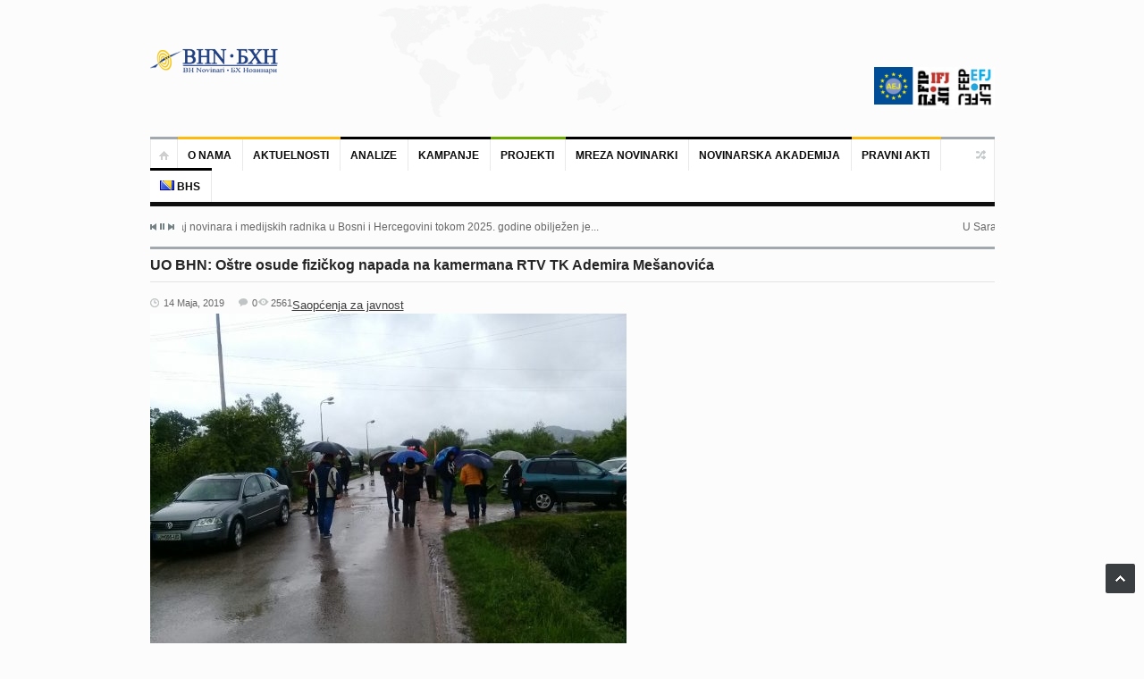

--- FILE ---
content_type: text/html; charset=UTF-8
request_url: https://bhnovinari.ba/bs/2019/05/14/uo-bhn-ostre-osude-fizickog-napada-na-kamermana-rtv-tk-ademira-mesanovica/
body_size: 16119
content:
<!DOCTYPE html>
<html lang="bs-BA">
<head>
	<meta charset="UTF-8" />
	<meta name="viewport" content="width=device-width, initial-scale=1, maximum-scale=1">
	<title>UO BHN: Oštre osude fizičkog napada na kamermana RTV TK Ademira Mešanovića - BH novinari</title>
	<link rel="profile" href="https://gmpg.org/xfn/11" />
	<link rel="pingback" href="https://bhnovinari.ba/xmlrpc.php" />
    	<!--[if lt IE 9]>
	<script src="https://bhnovinari.ba/wp-content/themes/primetime/js/html5.js" type="text/javascript"></script>
	<![endif]-->
	<meta name='robots' content='index, follow, max-image-preview:large, max-snippet:-1, max-video-preview:-1' />
<link rel="alternate" href="https://bhnovinari.ba/bs/2019/05/14/uo-bhn-ostre-osude-fizickog-napada-na-kamermana-rtv-tk-ademira-mesanovica/" hreflang="bs" />
<link rel="alternate" href="https://bhnovinari.ba/en/2020/01/28/steering-committee-of-bhja-strong-condemnation-of-physical-attacks-on-admir-mesanovic-cameraman-of-rtv-tk/" hreflang="en" />

	<!-- This site is optimized with the Yoast SEO plugin v20.10 - https://yoast.com/wordpress/plugins/seo/ -->
	<link rel="canonical" href="https://bhnovinari.ba/bs/2019/05/14/uo-bhn-ostre-osude-fizickog-napada-na-kamermana-rtv-tk-ademira-mesanovica/" />
	<meta property="og:locale" content="bs_BA" />
	<meta property="og:locale:alternate" content="en_US" />
	<meta property="og:type" content="article" />
	<meta property="og:title" content="UO BHN: Oštre osude fizičkog napada na kamermana RTV TK Ademira Mešanovića - BH novinari" />
	<meta property="og:description" content="Tuzla, 14.05.2019.- Upravni odbor Udruženja/udruge BH novinari i Linija za pomoć novinarima najoštrije osuđuju fizički napad na kamermana Radio-televizije Tuzlanskog kantona Ademira Mešanovića na površinskom kopu „Šikulje“ u Lukavcu, koji posluje u sastavu Rudnika Kreka. Radnici zaštitarske firme „Cobra“ jutros su nasrnuli na kamermana Mešanovića, i tom prilikom oštetili kameru i bacili je u blato. [&hellip;]" />
	<meta property="og:url" content="https://bhnovinari.ba/bs/2019/05/14/uo-bhn-ostre-osude-fizickog-napada-na-kamermana-rtv-tk-ademira-mesanovica/" />
	<meta property="og:site_name" content="BH novinari" />
	<meta property="article:published_time" content="2019-05-14T10:35:50+00:00" />
	<meta property="article:modified_time" content="2019-05-14T10:40:41+00:00" />
	<meta property="og:image" content="https://bhnovinari.ba/wp-content/uploads/2019/05/kreka.jpg" />
	<meta property="og:image:width" content="533" />
	<meta property="og:image:height" content="400" />
	<meta property="og:image:type" content="image/jpeg" />
	<meta name="author" content="Milica Andrijasevic" />
	<meta name="twitter:card" content="summary_large_image" />
	<meta name="twitter:label1" content="Written by" />
	<meta name="twitter:data1" content="Milica Andrijasevic" />
	<meta name="twitter:label2" content="Est. reading time" />
	<meta name="twitter:data2" content="2 minute" />
	<script type="application/ld+json" class="yoast-schema-graph">{"@context":"https://schema.org","@graph":[{"@type":"WebPage","@id":"https://bhnovinari.ba/bs/2019/05/14/uo-bhn-ostre-osude-fizickog-napada-na-kamermana-rtv-tk-ademira-mesanovica/","url":"https://bhnovinari.ba/bs/2019/05/14/uo-bhn-ostre-osude-fizickog-napada-na-kamermana-rtv-tk-ademira-mesanovica/","name":"UO BHN: Oštre osude fizičkog napada na kamermana RTV TK Ademira Mešanovića - BH novinari","isPartOf":{"@id":"https://bhnovinari.ba/bs/#website"},"primaryImageOfPage":{"@id":"https://bhnovinari.ba/bs/2019/05/14/uo-bhn-ostre-osude-fizickog-napada-na-kamermana-rtv-tk-ademira-mesanovica/#primaryimage"},"image":{"@id":"https://bhnovinari.ba/bs/2019/05/14/uo-bhn-ostre-osude-fizickog-napada-na-kamermana-rtv-tk-ademira-mesanovica/#primaryimage"},"thumbnailUrl":"https://bhnovinari.ba/wp-content/uploads/2019/05/kreka.jpg","datePublished":"2019-05-14T10:35:50+00:00","dateModified":"2019-05-14T10:40:41+00:00","author":{"@id":"https://bhnovinari.ba/bs/#/schema/person/9e3e6fd5577b0b01d092351763f16a9d"},"breadcrumb":{"@id":"https://bhnovinari.ba/bs/2019/05/14/uo-bhn-ostre-osude-fizickog-napada-na-kamermana-rtv-tk-ademira-mesanovica/#breadcrumb"},"inLanguage":"bs-BA","potentialAction":[{"@type":"ReadAction","target":["https://bhnovinari.ba/bs/2019/05/14/uo-bhn-ostre-osude-fizickog-napada-na-kamermana-rtv-tk-ademira-mesanovica/"]}]},{"@type":"ImageObject","inLanguage":"bs-BA","@id":"https://bhnovinari.ba/bs/2019/05/14/uo-bhn-ostre-osude-fizickog-napada-na-kamermana-rtv-tk-ademira-mesanovica/#primaryimage","url":"https://bhnovinari.ba/wp-content/uploads/2019/05/kreka.jpg","contentUrl":"https://bhnovinari.ba/wp-content/uploads/2019/05/kreka.jpg","width":533,"height":400},{"@type":"BreadcrumbList","@id":"https://bhnovinari.ba/bs/2019/05/14/uo-bhn-ostre-osude-fizickog-napada-na-kamermana-rtv-tk-ademira-mesanovica/#breadcrumb","itemListElement":[{"@type":"ListItem","position":1,"name":"Home","item":"https://bhnovinari.ba/bs/"},{"@type":"ListItem","position":2,"name":"UO BHN: Oštre osude fizičkog napada na kamermana RTV TK Ademira Mešanovića"}]},{"@type":"WebSite","@id":"https://bhnovinari.ba/bs/#website","url":"https://bhnovinari.ba/bs/","name":"BH novinari","description":"","potentialAction":[{"@type":"SearchAction","target":{"@type":"EntryPoint","urlTemplate":"https://bhnovinari.ba/bs/?s={search_term_string}"},"query-input":"required name=search_term_string"}],"inLanguage":"bs-BA"},{"@type":"Person","@id":"https://bhnovinari.ba/bs/#/schema/person/9e3e6fd5577b0b01d092351763f16a9d","name":"Milica Andrijasevic","image":{"@type":"ImageObject","inLanguage":"bs-BA","@id":"https://bhnovinari.ba/bs/#/schema/person/image/","url":"https://secure.gravatar.com/avatar/69aebd8e78e1c141ca4b58b58833af0e?s=96&d=mm&r=g","contentUrl":"https://secure.gravatar.com/avatar/69aebd8e78e1c141ca4b58b58833af0e?s=96&d=mm&r=g","caption":"Milica Andrijasevic"},"sameAs":["https://bhnovinari.ba"],"url":"https://bhnovinari.ba/bs/author/milica/"}]}</script>
	<!-- / Yoast SEO plugin. -->


<link rel='dns-prefetch' href='//platform.twitter.com' />
<link rel="alternate" type="application/rss+xml" title="BH novinari &raquo; novosti" href="https://bhnovinari.ba/bs/feed/" />
		<!-- This site uses the Google Analytics by ExactMetrics plugin v7.17 - Using Analytics tracking - https://www.exactmetrics.com/ -->
		<!-- Note: ExactMetrics is not currently configured on this site. The site owner needs to authenticate with Google Analytics in the ExactMetrics settings panel. -->
					<!-- No tracking code set -->
				<!-- / Google Analytics by ExactMetrics -->
		<script type="text/javascript">
window._wpemojiSettings = {"baseUrl":"https:\/\/s.w.org\/images\/core\/emoji\/14.0.0\/72x72\/","ext":".png","svgUrl":"https:\/\/s.w.org\/images\/core\/emoji\/14.0.0\/svg\/","svgExt":".svg","source":{"concatemoji":"https:\/\/bhnovinari.ba\/wp-includes\/js\/wp-emoji-release.min.js?ver=6.2.8"}};
/*! This file is auto-generated */
!function(e,a,t){var n,r,o,i=a.createElement("canvas"),p=i.getContext&&i.getContext("2d");function s(e,t){p.clearRect(0,0,i.width,i.height),p.fillText(e,0,0);e=i.toDataURL();return p.clearRect(0,0,i.width,i.height),p.fillText(t,0,0),e===i.toDataURL()}function c(e){var t=a.createElement("script");t.src=e,t.defer=t.type="text/javascript",a.getElementsByTagName("head")[0].appendChild(t)}for(o=Array("flag","emoji"),t.supports={everything:!0,everythingExceptFlag:!0},r=0;r<o.length;r++)t.supports[o[r]]=function(e){if(p&&p.fillText)switch(p.textBaseline="top",p.font="600 32px Arial",e){case"flag":return s("\ud83c\udff3\ufe0f\u200d\u26a7\ufe0f","\ud83c\udff3\ufe0f\u200b\u26a7\ufe0f")?!1:!s("\ud83c\uddfa\ud83c\uddf3","\ud83c\uddfa\u200b\ud83c\uddf3")&&!s("\ud83c\udff4\udb40\udc67\udb40\udc62\udb40\udc65\udb40\udc6e\udb40\udc67\udb40\udc7f","\ud83c\udff4\u200b\udb40\udc67\u200b\udb40\udc62\u200b\udb40\udc65\u200b\udb40\udc6e\u200b\udb40\udc67\u200b\udb40\udc7f");case"emoji":return!s("\ud83e\udef1\ud83c\udffb\u200d\ud83e\udef2\ud83c\udfff","\ud83e\udef1\ud83c\udffb\u200b\ud83e\udef2\ud83c\udfff")}return!1}(o[r]),t.supports.everything=t.supports.everything&&t.supports[o[r]],"flag"!==o[r]&&(t.supports.everythingExceptFlag=t.supports.everythingExceptFlag&&t.supports[o[r]]);t.supports.everythingExceptFlag=t.supports.everythingExceptFlag&&!t.supports.flag,t.DOMReady=!1,t.readyCallback=function(){t.DOMReady=!0},t.supports.everything||(n=function(){t.readyCallback()},a.addEventListener?(a.addEventListener("DOMContentLoaded",n,!1),e.addEventListener("load",n,!1)):(e.attachEvent("onload",n),a.attachEvent("onreadystatechange",function(){"complete"===a.readyState&&t.readyCallback()})),(e=t.source||{}).concatemoji?c(e.concatemoji):e.wpemoji&&e.twemoji&&(c(e.twemoji),c(e.wpemoji)))}(window,document,window._wpemojiSettings);
</script>
<style type="text/css">
img.wp-smiley,
img.emoji {
	display: inline !important;
	border: none !important;
	box-shadow: none !important;
	height: 1em !important;
	width: 1em !important;
	margin: 0 0.07em !important;
	vertical-align: -0.1em !important;
	background: none !important;
	padding: 0 !important;
}
</style>
	<link rel='stylesheet' id='widgets_styles-css' href='https://bhnovinari.ba/wp-content/themes/primetime/widgets/widgets.css?ver=6.2.8' type='text/css' media='all' />
<link rel='stylesheet' id='wp-block-library-css' href='https://bhnovinari.ba/wp-includes/css/dist/block-library/style.min.css?ver=6.2.8' type='text/css' media='all' />
<link rel='stylesheet' id='classic-theme-styles-css' href='https://bhnovinari.ba/wp-includes/css/classic-themes.min.css?ver=6.2.8' type='text/css' media='all' />
<style id='global-styles-inline-css' type='text/css'>
body{--wp--preset--color--black: #000000;--wp--preset--color--cyan-bluish-gray: #abb8c3;--wp--preset--color--white: #ffffff;--wp--preset--color--pale-pink: #f78da7;--wp--preset--color--vivid-red: #cf2e2e;--wp--preset--color--luminous-vivid-orange: #ff6900;--wp--preset--color--luminous-vivid-amber: #fcb900;--wp--preset--color--light-green-cyan: #7bdcb5;--wp--preset--color--vivid-green-cyan: #00d084;--wp--preset--color--pale-cyan-blue: #8ed1fc;--wp--preset--color--vivid-cyan-blue: #0693e3;--wp--preset--color--vivid-purple: #9b51e0;--wp--preset--gradient--vivid-cyan-blue-to-vivid-purple: linear-gradient(135deg,rgba(6,147,227,1) 0%,rgb(155,81,224) 100%);--wp--preset--gradient--light-green-cyan-to-vivid-green-cyan: linear-gradient(135deg,rgb(122,220,180) 0%,rgb(0,208,130) 100%);--wp--preset--gradient--luminous-vivid-amber-to-luminous-vivid-orange: linear-gradient(135deg,rgba(252,185,0,1) 0%,rgba(255,105,0,1) 100%);--wp--preset--gradient--luminous-vivid-orange-to-vivid-red: linear-gradient(135deg,rgba(255,105,0,1) 0%,rgb(207,46,46) 100%);--wp--preset--gradient--very-light-gray-to-cyan-bluish-gray: linear-gradient(135deg,rgb(238,238,238) 0%,rgb(169,184,195) 100%);--wp--preset--gradient--cool-to-warm-spectrum: linear-gradient(135deg,rgb(74,234,220) 0%,rgb(151,120,209) 20%,rgb(207,42,186) 40%,rgb(238,44,130) 60%,rgb(251,105,98) 80%,rgb(254,248,76) 100%);--wp--preset--gradient--blush-light-purple: linear-gradient(135deg,rgb(255,206,236) 0%,rgb(152,150,240) 100%);--wp--preset--gradient--blush-bordeaux: linear-gradient(135deg,rgb(254,205,165) 0%,rgb(254,45,45) 50%,rgb(107,0,62) 100%);--wp--preset--gradient--luminous-dusk: linear-gradient(135deg,rgb(255,203,112) 0%,rgb(199,81,192) 50%,rgb(65,88,208) 100%);--wp--preset--gradient--pale-ocean: linear-gradient(135deg,rgb(255,245,203) 0%,rgb(182,227,212) 50%,rgb(51,167,181) 100%);--wp--preset--gradient--electric-grass: linear-gradient(135deg,rgb(202,248,128) 0%,rgb(113,206,126) 100%);--wp--preset--gradient--midnight: linear-gradient(135deg,rgb(2,3,129) 0%,rgb(40,116,252) 100%);--wp--preset--duotone--dark-grayscale: url('#wp-duotone-dark-grayscale');--wp--preset--duotone--grayscale: url('#wp-duotone-grayscale');--wp--preset--duotone--purple-yellow: url('#wp-duotone-purple-yellow');--wp--preset--duotone--blue-red: url('#wp-duotone-blue-red');--wp--preset--duotone--midnight: url('#wp-duotone-midnight');--wp--preset--duotone--magenta-yellow: url('#wp-duotone-magenta-yellow');--wp--preset--duotone--purple-green: url('#wp-duotone-purple-green');--wp--preset--duotone--blue-orange: url('#wp-duotone-blue-orange');--wp--preset--font-size--small: 13px;--wp--preset--font-size--medium: 20px;--wp--preset--font-size--large: 36px;--wp--preset--font-size--x-large: 42px;--wp--preset--spacing--20: 0.44rem;--wp--preset--spacing--30: 0.67rem;--wp--preset--spacing--40: 1rem;--wp--preset--spacing--50: 1.5rem;--wp--preset--spacing--60: 2.25rem;--wp--preset--spacing--70: 3.38rem;--wp--preset--spacing--80: 5.06rem;--wp--preset--shadow--natural: 6px 6px 9px rgba(0, 0, 0, 0.2);--wp--preset--shadow--deep: 12px 12px 50px rgba(0, 0, 0, 0.4);--wp--preset--shadow--sharp: 6px 6px 0px rgba(0, 0, 0, 0.2);--wp--preset--shadow--outlined: 6px 6px 0px -3px rgba(255, 255, 255, 1), 6px 6px rgba(0, 0, 0, 1);--wp--preset--shadow--crisp: 6px 6px 0px rgba(0, 0, 0, 1);}:where(.is-layout-flex){gap: 0.5em;}body .is-layout-flow > .alignleft{float: left;margin-inline-start: 0;margin-inline-end: 2em;}body .is-layout-flow > .alignright{float: right;margin-inline-start: 2em;margin-inline-end: 0;}body .is-layout-flow > .aligncenter{margin-left: auto !important;margin-right: auto !important;}body .is-layout-constrained > .alignleft{float: left;margin-inline-start: 0;margin-inline-end: 2em;}body .is-layout-constrained > .alignright{float: right;margin-inline-start: 2em;margin-inline-end: 0;}body .is-layout-constrained > .aligncenter{margin-left: auto !important;margin-right: auto !important;}body .is-layout-constrained > :where(:not(.alignleft):not(.alignright):not(.alignfull)){max-width: var(--wp--style--global--content-size);margin-left: auto !important;margin-right: auto !important;}body .is-layout-constrained > .alignwide{max-width: var(--wp--style--global--wide-size);}body .is-layout-flex{display: flex;}body .is-layout-flex{flex-wrap: wrap;align-items: center;}body .is-layout-flex > *{margin: 0;}:where(.wp-block-columns.is-layout-flex){gap: 2em;}.has-black-color{color: var(--wp--preset--color--black) !important;}.has-cyan-bluish-gray-color{color: var(--wp--preset--color--cyan-bluish-gray) !important;}.has-white-color{color: var(--wp--preset--color--white) !important;}.has-pale-pink-color{color: var(--wp--preset--color--pale-pink) !important;}.has-vivid-red-color{color: var(--wp--preset--color--vivid-red) !important;}.has-luminous-vivid-orange-color{color: var(--wp--preset--color--luminous-vivid-orange) !important;}.has-luminous-vivid-amber-color{color: var(--wp--preset--color--luminous-vivid-amber) !important;}.has-light-green-cyan-color{color: var(--wp--preset--color--light-green-cyan) !important;}.has-vivid-green-cyan-color{color: var(--wp--preset--color--vivid-green-cyan) !important;}.has-pale-cyan-blue-color{color: var(--wp--preset--color--pale-cyan-blue) !important;}.has-vivid-cyan-blue-color{color: var(--wp--preset--color--vivid-cyan-blue) !important;}.has-vivid-purple-color{color: var(--wp--preset--color--vivid-purple) !important;}.has-black-background-color{background-color: var(--wp--preset--color--black) !important;}.has-cyan-bluish-gray-background-color{background-color: var(--wp--preset--color--cyan-bluish-gray) !important;}.has-white-background-color{background-color: var(--wp--preset--color--white) !important;}.has-pale-pink-background-color{background-color: var(--wp--preset--color--pale-pink) !important;}.has-vivid-red-background-color{background-color: var(--wp--preset--color--vivid-red) !important;}.has-luminous-vivid-orange-background-color{background-color: var(--wp--preset--color--luminous-vivid-orange) !important;}.has-luminous-vivid-amber-background-color{background-color: var(--wp--preset--color--luminous-vivid-amber) !important;}.has-light-green-cyan-background-color{background-color: var(--wp--preset--color--light-green-cyan) !important;}.has-vivid-green-cyan-background-color{background-color: var(--wp--preset--color--vivid-green-cyan) !important;}.has-pale-cyan-blue-background-color{background-color: var(--wp--preset--color--pale-cyan-blue) !important;}.has-vivid-cyan-blue-background-color{background-color: var(--wp--preset--color--vivid-cyan-blue) !important;}.has-vivid-purple-background-color{background-color: var(--wp--preset--color--vivid-purple) !important;}.has-black-border-color{border-color: var(--wp--preset--color--black) !important;}.has-cyan-bluish-gray-border-color{border-color: var(--wp--preset--color--cyan-bluish-gray) !important;}.has-white-border-color{border-color: var(--wp--preset--color--white) !important;}.has-pale-pink-border-color{border-color: var(--wp--preset--color--pale-pink) !important;}.has-vivid-red-border-color{border-color: var(--wp--preset--color--vivid-red) !important;}.has-luminous-vivid-orange-border-color{border-color: var(--wp--preset--color--luminous-vivid-orange) !important;}.has-luminous-vivid-amber-border-color{border-color: var(--wp--preset--color--luminous-vivid-amber) !important;}.has-light-green-cyan-border-color{border-color: var(--wp--preset--color--light-green-cyan) !important;}.has-vivid-green-cyan-border-color{border-color: var(--wp--preset--color--vivid-green-cyan) !important;}.has-pale-cyan-blue-border-color{border-color: var(--wp--preset--color--pale-cyan-blue) !important;}.has-vivid-cyan-blue-border-color{border-color: var(--wp--preset--color--vivid-cyan-blue) !important;}.has-vivid-purple-border-color{border-color: var(--wp--preset--color--vivid-purple) !important;}.has-vivid-cyan-blue-to-vivid-purple-gradient-background{background: var(--wp--preset--gradient--vivid-cyan-blue-to-vivid-purple) !important;}.has-light-green-cyan-to-vivid-green-cyan-gradient-background{background: var(--wp--preset--gradient--light-green-cyan-to-vivid-green-cyan) !important;}.has-luminous-vivid-amber-to-luminous-vivid-orange-gradient-background{background: var(--wp--preset--gradient--luminous-vivid-amber-to-luminous-vivid-orange) !important;}.has-luminous-vivid-orange-to-vivid-red-gradient-background{background: var(--wp--preset--gradient--luminous-vivid-orange-to-vivid-red) !important;}.has-very-light-gray-to-cyan-bluish-gray-gradient-background{background: var(--wp--preset--gradient--very-light-gray-to-cyan-bluish-gray) !important;}.has-cool-to-warm-spectrum-gradient-background{background: var(--wp--preset--gradient--cool-to-warm-spectrum) !important;}.has-blush-light-purple-gradient-background{background: var(--wp--preset--gradient--blush-light-purple) !important;}.has-blush-bordeaux-gradient-background{background: var(--wp--preset--gradient--blush-bordeaux) !important;}.has-luminous-dusk-gradient-background{background: var(--wp--preset--gradient--luminous-dusk) !important;}.has-pale-ocean-gradient-background{background: var(--wp--preset--gradient--pale-ocean) !important;}.has-electric-grass-gradient-background{background: var(--wp--preset--gradient--electric-grass) !important;}.has-midnight-gradient-background{background: var(--wp--preset--gradient--midnight) !important;}.has-small-font-size{font-size: var(--wp--preset--font-size--small) !important;}.has-medium-font-size{font-size: var(--wp--preset--font-size--medium) !important;}.has-large-font-size{font-size: var(--wp--preset--font-size--large) !important;}.has-x-large-font-size{font-size: var(--wp--preset--font-size--x-large) !important;}
.wp-block-navigation a:where(:not(.wp-element-button)){color: inherit;}
:where(.wp-block-columns.is-layout-flex){gap: 2em;}
.wp-block-pullquote{font-size: 1.5em;line-height: 1.6;}
</style>
<link rel='stylesheet' id='primetime-style-css' href='https://bhnovinari.ba/wp-content/themes/primetime/style.css?ver=6.2.8' type='text/css' media='all' />
<link rel='stylesheet' id='prettyphoto-style-css' href='https://bhnovinari.ba/wp-content/themes/primetime/js/prettyphoto/css/prettyPhoto.css?ver=6.2.8' type='text/css' media='all' />
<link rel='stylesheet' id='media-style-css' href='https://bhnovinari.ba/wp-content/themes/primetime/js/mediaplayer/mediaelementplayer.css?ver=6.2.8' type='text/css' media='all' />
<link rel='stylesheet' id='responsive-css' href='https://bhnovinari.ba/wp-content/themes/primetime/includes/responsive.css?ver=6.2.8' type='text/css' media='all' />
<link rel='stylesheet' id='jreject-style-css' href='https://bhnovinari.ba/wp-content/themes/primetime/js/jreject/css/jquery.reject.css?ver=6.2.8' type='text/css' media='all' />
<script type='text/javascript' src='https://bhnovinari.ba/wp-includes/js/jquery/jquery.min.js?ver=3.6.4' id='jquery-core-js'></script>
<script type='text/javascript' src='https://bhnovinari.ba/wp-includes/js/jquery/jquery-migrate.min.js?ver=3.4.0' id='jquery-migrate-js'></script>
<script type='text/javascript' src='https://bhnovinari.ba/wp-content/themes/primetime/js/modernizr.custom.17475.js?ver=1.1.0' id='modernizer-js'></script>
<script type='text/javascript' src='https://bhnovinari.ba/wp-content/themes/primetime/js/_utils.js?ver=1.0.0' id='vds_utils-js'></script>
<link rel="https://api.w.org/" href="https://bhnovinari.ba/wp-json/" /><link rel="alternate" type="application/json" href="https://bhnovinari.ba/wp-json/wp/v2/posts/5780" /><link rel="EditURI" type="application/rsd+xml" title="RSD" href="https://bhnovinari.ba/xmlrpc.php?rsd" />
<link rel="wlwmanifest" type="application/wlwmanifest+xml" href="https://bhnovinari.ba/wp-includes/wlwmanifest.xml" />
<meta name="generator" content="WordPress 6.2.8" />
<link rel='shortlink' href='https://bhnovinari.ba/?p=5780' />
<link rel="alternate" type="application/json+oembed" href="https://bhnovinari.ba/wp-json/oembed/1.0/embed?url=https%3A%2F%2Fbhnovinari.ba%2Fbs%2F2019%2F05%2F14%2Fuo-bhn-ostre-osude-fizickog-napada-na-kamermana-rtv-tk-ademira-mesanovica%2F" />
<link rel="alternate" type="text/xml+oembed" href="https://bhnovinari.ba/wp-json/oembed/1.0/embed?url=https%3A%2F%2Fbhnovinari.ba%2Fbs%2F2019%2F05%2F14%2Fuo-bhn-ostre-osude-fizickog-napada-na-kamermana-rtv-tk-ademira-mesanovica%2F&#038;format=xml" />

        <script type="text/javascript">
            var jQueryMigrateHelperHasSentDowngrade = false;

			window.onerror = function( msg, url, line, col, error ) {
				// Break out early, do not processing if a downgrade reqeust was already sent.
				if ( jQueryMigrateHelperHasSentDowngrade ) {
					return true;
                }

				var xhr = new XMLHttpRequest();
				var nonce = '8a7720fdc3';
				var jQueryFunctions = [
					'andSelf',
					'browser',
					'live',
					'boxModel',
					'support.boxModel',
					'size',
					'swap',
					'clean',
					'sub',
                ];
				var match_pattern = /\)\.(.+?) is not a function/;
                var erroredFunction = msg.match( match_pattern );

                // If there was no matching functions, do not try to downgrade.
                if ( typeof erroredFunction !== 'object' || typeof erroredFunction[1] === "undefined" || -1 === jQueryFunctions.indexOf( erroredFunction[1] ) ) {
                    return true;
                }

                // Set that we've now attempted a downgrade request.
                jQueryMigrateHelperHasSentDowngrade = true;

				xhr.open( 'POST', 'https://bhnovinari.ba/wp-admin/admin-ajax.php' );
				xhr.setRequestHeader( 'Content-Type', 'application/x-www-form-urlencoded' );
				xhr.onload = function () {
					var response,
                        reload = false;

					if ( 200 === xhr.status ) {
                        try {
                        	response = JSON.parse( xhr.response );

                        	reload = response.data.reload;
                        } catch ( e ) {
                        	reload = false;
                        }
                    }

					// Automatically reload the page if a deprecation caused an automatic downgrade, ensure visitors get the best possible experience.
					if ( reload ) {
						location.reload();
                    }
				};

				xhr.send( encodeURI( 'action=jquery-migrate-downgrade-version&_wpnonce=' + nonce ) );

				// Suppress error alerts in older browsers
				return true;
			}
        </script>

		<meta name="generator" content="Powered by WPBakery Page Builder - drag and drop page builder for WordPress."/>
<meta name="twitter:widgets:link-color" content="#000000" /><meta name="twitter:widgets:border-color" content="#000000" /><meta name="twitter:partner" content="tfwp" /><link rel="icon" href="https://bhnovinari.ba/wp-content/uploads/2017/05/cropped-Shape5_University_logo-e1494798200833-45x45.png" sizes="32x32" />
<link rel="icon" href="https://bhnovinari.ba/wp-content/uploads/2017/05/cropped-Shape5_University_logo-e1494798200833-300x300.png" sizes="192x192" />
<link rel="apple-touch-icon" href="https://bhnovinari.ba/wp-content/uploads/2017/05/cropped-Shape5_University_logo-e1494798200833-300x300.png" />
<meta name="msapplication-TileImage" content="https://bhnovinari.ba/wp-content/uploads/2017/05/cropped-Shape5_University_logo-e1494798200833-300x300.png" />

<meta name="twitter:card" content="summary" /><meta name="twitter:title" content="UO BHN: Oštre osude fizičkog napada na kamermana RTV TK Ademira Mešanovića" /><meta name="twitter:site" content="@BHnovinari" /><meta name="twitter:description" content="Tuzla, 14.05.2019.- Upravni odbor Udruženja/udruge BH novinari i Linija za pomoć novinarima najoštrije osuđuju fizički napad na kamermana Radio-televizije Tuzlanskog kantona Ademira Mešanovića na površinskom kopu „Šikulje“ u Lukavcu, koji posluje u sastavu Rudnika Kreka. Radnici zaštitarske firme „Cobra“ jutros su nasrnuli na kamermana Mešanovića, i tom prilikom oštetili kameru i bacili je u blato.&hellip;" /><meta name="twitter:image" content="https://bhnovinari.ba/wp-content/uploads/2019/05/kreka.jpg" />
		<style type="text/css" id="wp-custom-css">
			#text-2 h3{-moz-box-shadow:0 1px 0 0 #f29c93;-webkit-box-shadow:0 1px 0 0 #f29c93;box-shadow:0 1px 0 0 #f29c93;background:-webkit-gradient(linear,left top,left bottom,color-stop(.05,#fe1a00),color-stop(1,#ce0100));background:-moz-linear-gradient(top,#fe1a00 5%,#ce0100 100%);background:-webkit-linear-gradient(top,#fe1a00 5%,#ce0100 100%);background:-o-linear-gradient(top,#fe1a00 5%,#ce0100 100%);background:-ms-linear-gradient(top,#fe1a00 5%,#ce0100 100%);background:linear-gradient(to bottom,#fe1a00 5%,#ce0100 100%);background-color:rgba(0,0,0,0);background-color:#fe1a00;-moz-border-radius:6px;-webkit-border-radius:6px;border-radius:6px;border:1px solid #d83526;display:inline-block;color:#fff;font-family:Arial;font-size:18px;font-weight:700;padding:6px 8px;text-decoration:none;text-shadow:0 1px 0 #b23e35}
#text-13 h3{-moz-box-shadow:0 1px 0 0 #f29c93;-webkit-box-shadow:0 1px 0 0 #f29c93;box-shadow:0 1px 0 0 #f29c93;background:-webkit-gradient(linear,left top,left bottom,color-stop(.05,#fe1a00),color-stop(1,#ce0100));background:-moz-linear-gradient(top,#fe1a00 5%,#ce0100 100%);background:-webkit-linear-gradient(top,#fe1a00 5%,#ce0100 100%);background:-o-linear-gradient(top,#fe1a00 5%,#ce0100 100%);background:-ms-linear-gradient(top,#fe1a00 5%,#ce0100 100%);background:linear-gradient(to bottom,#fe1a00 5%,#ce0100 100%);background-color:rgba(0,0,0,0);background-color:#fe1a00;-moz-border-radius:6px;-webkit-border-radius:6px;border-radius:6px;border:1px solid #d83526;display:inline-block;color:#fff;font-family:Arial;font-size:18px;font-weight:700;padding:6px 40px;text-decoration:none;text-shadow:0 1px 0 #b23e35}
#text-6 h3{-moz-box-shadow:0 1px 0 0 #f29c93;-webkit-box-shadow:0 1px 0 0 #f29c93;box-shadow:0 1px 0 0 #f29c93;background:-webkit-gradient(linear,left top,left bottom,color-stop(.05,#fe1a00),color-stop(1,#ce0100));background:-moz-linear-gradient(top,#fe1a00 5%,#ce0100 100%);background:-webkit-linear-gradient(top,#fe1a00 5%,#ce0100 100%);background:-o-linear-gradient(top,#fe1a00 5%,#ce0100 100%);background:-ms-linear-gradient(top,#fe1a00 5%,#ce0100 100%);background:linear-gradient(to bottom,#fe1a00 5%,#ce0100 100%);background-color:rgba(0,0,0,0);background-color:#fe1a00;-moz-border-radius:6px;-webkit-border-radius:6px;border-radius:6px;border:1px solid #d83526;display:inline-block;color:#fff;font-family:Arial;font-size:18px;font-weight:700;padding:6px 48px;text-decoration:none;text-shadow:0 1px 0 #b23e35}

#text-7 h3{-moz-box-shadow:0 1px 0 0 #fff6af;-webkit-box-shadow:0 1px 0 0 #fff6af;box-shadow:0 1px 0 0 #fff6af;background:-webkit-gradient(linear,left top,left bottom,color-stop(.05,#ffec64),color-stop(1,#ffab23));background:-moz-linear-gradient(top,#ffec64 5%,#ffab23 100%);background:-webkit-linear-gradient(top,#ffec64 5%,#ffab23 100%);background:-o-linear-gradient(top,#ffec64 5%,#ffab23 100%);background:-ms-linear-gradient(top,#ffec64 5%,#ffab23 100%);background:linear-gradient(to bottom,#ffec64 5%,#ffab23 100%);background-color:rgba(0,0,0,0);background-color:#ffec64;-moz-border-radius:6px;-webkit-border-radius:6px;border-radius:6px;border:1px solid #fa2;display:inline-block;color:#000;font-family:Arial;font-size:18px;font-weight:700;padding:6px 82px;text-decoration:none;text-shadow:0 1px 0 #fe6;}
#text-3 h3{-moz-box-shadow:0 1px 0 0 #fff6af;-webkit-box-shadow:0 1px 0 0 #fff6af;box-shadow:0 1px 0 0 #fff6af;background:-webkit-gradient(linear,left top,left bottom,color-stop(.05,#ffec64),color-stop(1,#ffab23));background:-moz-linear-gradient(top,#ffec64 5%,#ffab23 100%);background:-webkit-linear-gradient(top,#ffec64 5%,#ffab23 100%);background:-o-linear-gradient(top,#ffec64 5%,#ffab23 100%);background:-ms-linear-gradient(top,#ffec64 5%,#ffab23 100%);background:linear-gradient(to bottom,#ffec64 5%,#ffab23 100%);background-color:rgba(0,0,0,0);background-color:#ffec64;-moz-border-radius:6px;-webkit-border-radius:6px;border-radius:6px;border:1px solid #fa2;display:inline-block;color:#000;font-family:Arial;font-size:18px;font-weight:700;padding:6px 58px;text-decoration:none;text-shadow:0 1px 0 #fe6;}
#text-4 h3{-moz-box-shadow:0 1px 0 0 #6dd5fa;-webkit-box-shadow:0 1px 0 0 #6dd5fa;box-shadow:0 1px 0 0 #6dd5fa;background:-webkit-gradient(linear,left top,left bottom,color-stop(.05,#6dd5fa),color-stop(1,#4286f4));background:-moz-linear-gradient(top,#6dd5fa 5%,#4286f4 100%);background:-webkit-linear-gradient(top,#6dd5fa 5%,#4286f4 100%);background:-o-linear-gradient(top,#6dd5fa 5%,#4286f4 100%);background:-ms-linear-gradient(top,#6dd5fa 5%,#4286f4 100%);background:linear-gradient(to bottom,#6dd5fa 5%,#4286f4 100%);background-color:rgba(0,0,0,0);background-color:#6dd5fa;-moz-border-radius:6px;-webkit-border-radius:6px;border-radius:6px;border:1px solid #6dd5fa;display:inline-block;color:#000;font-family:Arial;font-size:18px;font-weight:700;padding:6px 104px;text-decoration:none;text-shadow:0 1px 0 #6dd5fa}
#text-8 h3{-moz-box-shadow:0 1px 0 0 #6dd5fa;-webkit-box-shadow:0 1px 0 0 #6dd5fa;box-shadow:0 1px 0 0 #6dd5fa;background:-webkit-gradient(linear,left top,left bottom,color-stop(.05,#6dd5fa),color-stop(1,#4286f4));background:-moz-linear-gradient(top,#6dd5fa 5%,#4286f4 100%);background:-webkit-linear-gradient(top,#6dd5fa 5%,#4286f4 100%);background:-o-linear-gradient(top,#6dd5fa 5%,#4286f4 100%);background:-ms-linear-gradient(top,#6dd5fa 5%,#4286f4 100%);background:linear-gradient(to bottom,#6dd5fa 5%,#4286f4 100%);background-color:rgba(0,0,0,0);background-color:#6dd5fa;-moz-border-radius:6px;-webkit-border-radius:6px;border-radius:6px;border:1px solid #6dd5fa;display:inline-block;color:#000;font-family:Arial;font-size:18px;font-weight:700;padding:6px 100px;text-decoration:none;text-shadow:0 1px 0 #6dd5fa}
		</style>
		<noscript><style> .wpb_animate_when_almost_visible { opacity: 1; }</style></noscript>
		
	<script type="text/javascript">
		jQuery(document).ready(function() {
			/* Reject old browsers */
			jQuery.reject({
				reject : {
					all: false, // Nothing blocked
					msie5: true, msie6: true, msie7: true // Covers MSIE 5-7
					/*
					 * Possibilities are endless...
					 *
					 * // MSIE Flags (Global, 5-8)
					 * msie, msie5, msie6, msie7, msie8,
					 * // Firefox Flags (Global, 1-3)
					 * firefox, firefox1, firefox2, firefox3,
					 * // Konqueror Flags (Global, 1-3)
					 * konqueror, konqueror1, konqueror2, konqueror3,
					 * // Chrome Flags (Global, 1-4)
					 * chrome, chrome1, chrome2, chrome3, chrome4,
					 * // Safari Flags (Global, 1-4)
					 * safari, safari2, safari3, safari4,
					 * // Opera Flags (Global, 7-10)
					 * opera, opera7, opera8, opera9, opera10,
					 * // Rendering Engines (Gecko, Webkit, Trident, KHTML, Presto)
					 * gecko, webkit, trident, khtml, presto,
					 * // Operating Systems (Win, Mac, Linux, Solaris, iPhone)
					 * win, mac, linux, solaris, iphone,
					 * unknown // Unknown covers everything else
					 */
				},
				imagePath: 'https://bhnovinari.ba/wp-content/themes/primetime/js/jreject/images/',
				header: 'Your browser is out of date', // Header Text
				paragraph1: 'You are currently using an unsupported browser', // Paragraph 1
				paragraph2: 'Please install one of the many optional browsers below to proceed',
				closeMessage: 'Close this window at your own demise!' // Message below close window link
			});
		});
    </script>
</head>

<body class="CyrLatConvert" class="post-template-default single single-post postid-5780 single-format-standard wide pattern-1 navigation-style-2 ltr group-blog wpb-js-composer js-comp-ver-6.7.0 vc_responsive">
	<!--[if lt IE 8]>
	
		<div class="sc_infobox sc_infobox_style_error">
			It looks like you're using an old version of Internet Explorer. For the best WordPress experience, please <a href="http://microsoft.com">update your browser</a> or learn how to <a href="http://browsehappy.com">browse happy</a>!
		</div>
			<![endif]-->
<div id="page" class="hfeed site">
		<header id="header" class="site-header" role="banner">
		<div id="site-header">

			
			
						<section class="section3" >
				<div class="section-wrap clearboth">
					<div class="banner-block">
												<div class="banner">
							<a  style="padding-top:50px;border: 0;float: right;width: 30%" href = "http://europeanjournalists.org/"><img width="50px" src = "https://bhnovinari.ba/wp-content/uploads/2017/06/Untitled-2_01.jpg"/></a>
<a style="padding-top:50px;border: 0;float: right;width: 30%" href = "http://ifj.org/"><img width="50px" src = "https://bhnovinari.ba/wp-content/uploads/2017/06/Untitled-2_02.jpg"/></a>
<a style="padding-top:50px;border: 0;float: right;width: 30%" href = "http://aej.org/"><img width="50px" src = "https://bhnovinari.ba/wp-content/uploads/2017/06/Untitled-2_03.jpg"/></a><span style="clear: both;"></span>						</div>
											</div>
					<div class="name-and-slogan">
													<h1 class="site-title"><a href="https://bhnovinari.ba/bs/" title="BH novinari" rel="home"><img src="https://bhnovinari.ba/wp-content/uploads/2017/06/bhn2.png" alt="logo" /></a></h1>
												<h2 class="site-description"></h2>
					</div>
				</div>
			</section>
			
			<section class="section-nav">
				<nav id="site-navigation" class="navigation-main" role="navigation">
					<ul id="site-main-menu" class="clearboth"><li class="home"><a href="https://bhnovinari.ba"></a></li><li id="menu-item-1815" class="yellow menu-item menu-item-type-post_type menu-item-object-page menu-item-has-children menu-item-1815"><a href="https://bhnovinari.ba/bs/about-us-2/">O Nama</a>
<ul class="sub-menu">
	<li id="menu-item-1788" class="red menu-item menu-item-type-post_type menu-item-object-page menu-item-has-children menu-item-1788"><a href="https://bhnovinari.ba/bs/udruenjeudruga-qbh-novinariq/">Udruženje/udruga “BH Novinari”</a>
	<ul class="sub-menu">
		<li id="menu-item-1796" class="menu-item menu-item-type-post_type menu-item-object-page menu-item-1796"><a href="https://bhnovinari.ba/bs/poslovni-plan/">Poslovni plan</a></li>
		<li id="menu-item-1790" class="menu-item menu-item-type-post_type menu-item-object-page menu-item-1790"><a href="https://bhnovinari.ba/bs/statut/">Statut</a></li>
		<li id="menu-item-1799" class="menu-item menu-item-type-post_type menu-item-object-page menu-item-1799"><a href="https://bhnovinari.ba/bs/program-rada-udruenjaudruge-qbh-novinariq/">Program rada Udruženja/Udruge “BH Novinari”</a></li>
		<li id="menu-item-1800" class="menu-item menu-item-type-post_type menu-item-object-page menu-item-1800"><a href="https://bhnovinari.ba/bs/kodeks-asti-bh-novinara/">Kodeks časti BH novinara</a></li>
		<li id="menu-item-1798" class="menu-item menu-item-type-post_type menu-item-object-page menu-item-1798"><a href="https://bhnovinari.ba/bs/program-rada-novinarskog-vijea-asti/">Program rada Novinarskog Vijeća časti</a></li>
		<li id="menu-item-1797" class="menu-item menu-item-type-post_type menu-item-object-page menu-item-1797"><a href="https://bhnovinari.ba/bs/kontakt/">Kontakt</a></li>
	</ul>
</li>
	<li id="menu-item-4752" class="menu-item menu-item-type-custom menu-item-object-custom menu-item-has-children menu-item-4752"><a href="#">Uprava</a>
	<ul class="sub-menu">
		<li id="menu-item-1827" class="menu-item menu-item-type-post_type menu-item-object-page menu-item-1827"><a href="https://bhnovinari.ba/bs/novinarsko-vijee-asti/">Novinarsko vijeće časti</a></li>
		<li id="menu-item-1828" class="menu-item menu-item-type-post_type menu-item-object-page menu-item-1828"><a href="https://bhnovinari.ba/bs/o-upravnom-odboru-bhn/">O Upravnom odboru BHN</a></li>
		<li id="menu-item-1829" class="menu-item menu-item-type-post_type menu-item-object-page menu-item-1829"><a href="https://bhnovinari.ba/bs/predsjednik-i-potpredsjednica/">Predsjednik i potpredsjednica</a></li>
		<li id="menu-item-1830" class="menu-item menu-item-type-post_type menu-item-object-page menu-item-1830"><a href="https://bhnovinari.ba/bs/upravni-odbor/">Članovi Upravnog odbora BHN</a></li>
		<li id="menu-item-1831" class="menu-item menu-item-type-post_type menu-item-object-page menu-item-1831"><a href="https://bhnovinari.ba/bs/sekretarijat/">Sekretarijat</a></li>
		<li id="menu-item-1833" class="menu-item menu-item-type-post_type menu-item-object-page menu-item-1833"><a href="https://bhnovinari.ba/bs/klubovi-novinara/">Klubovi novinara</a></li>
		<li id="menu-item-1832" class="menu-item menu-item-type-post_type menu-item-object-page menu-item-1832"><a href="https://bhnovinari.ba/bs/skupstina/">Skupstina</a></li>
	</ul>
</li>
</ul>
</li>
<li id="menu-item-1866" class="yellow menu-item menu-item-type-post_type menu-item-object-page menu-item-has-children menu-item-1866"><a href="https://bhnovinari.ba/bs/aktuelnosti/">Aktuelnosti</a>
<ul class="sub-menu">
	<li id="menu-item-1870" class="menu-item menu-item-type-post_type menu-item-object-page menu-item-1870"><a href="https://bhnovinari.ba/bs/saopcenja-za-javnost/">Saopćenja za javnost</a></li>
	<li id="menu-item-10046" class="menu-item menu-item-type-taxonomy menu-item-object-category menu-item-10046"><a href="https://bhnovinari.ba/bs/category/aktuelnosti/dogaaji/">Događaji</a></li>
	<li id="menu-item-10049" class="menu-item menu-item-type-taxonomy menu-item-object-category menu-item-10049"><a href="https://bhnovinari.ba/bs/category/aktivnosti/istraivanja/">Istraživanja</a></li>
	<li id="menu-item-2168" class="menu-item menu-item-type-post_type menu-item-object-page menu-item-2168"><a href="https://bhnovinari.ba/bs/e-novinar-arhiva/">BHN Bilten</a></li>
	<li id="menu-item-10047" class="menu-item menu-item-type-taxonomy menu-item-object-category menu-item-10047"><a href="https://bhnovinari.ba/bs/category/aktuelnosti/iz-medija/">Iz medija</a></li>
	<li id="menu-item-10048" class="menu-item menu-item-type-taxonomy menu-item-object-category menu-item-10048"><a href="https://bhnovinari.ba/bs/category/aktuelnosti/konkursi/">Konkursi</a></li>
</ul>
</li>
<li id="menu-item-7259" class="menu-item menu-item-type-taxonomy menu-item-object-category menu-item-7259"><a href="https://bhnovinari.ba/bs/category/analize-i-clanci/">Analize</a></li>
<li id="menu-item-7757" class="menu-item menu-item-type-taxonomy menu-item-object-category menu-item-7757"><a href="https://bhnovinari.ba/bs/category/kampanje/">Kampanje</a></li>
<li id="menu-item-1854" class="green menu-item menu-item-type-post_type menu-item-object-page menu-item-has-children menu-item-1854"><a href="https://bhnovinari.ba/bs/projekti/">Projekti</a>
<ul class="sub-menu">
	<li id="menu-item-10327" class="menu-item menu-item-type-taxonomy menu-item-object-category menu-item-10327"><a href="https://bhnovinari.ba/bs/category/aktuelni-projekti/">Aktuelni projekti</a></li>
	<li id="menu-item-10325" class="menu-item menu-item-type-taxonomy menu-item-object-category menu-item-10325"><a href="https://bhnovinari.ba/bs/category/zavrseni-projekti/">Završeni projekti</a></li>
</ul>
</li>
<li id="menu-item-7261" class="menu-item menu-item-type-taxonomy menu-item-object-category menu-item-7261"><a href="https://bhnovinari.ba/bs/category/mrezanovinarkiubih/">Mreza novinarki</a></li>
<li id="menu-item-7264" class="menu-item menu-item-type-taxonomy menu-item-object-category menu-item-7264"><a href="https://bhnovinari.ba/bs/category/novinarskaakademija/">Novinarska akademija</a></li>
<li id="menu-item-1888" class="yellow menu-item menu-item-type-post_type menu-item-object-page menu-item-has-children menu-item-1888"><a href="https://bhnovinari.ba/bs/zakoni-i-pravila/">Pravni akti</a>
<ul class="sub-menu">
	<li id="menu-item-1883" class="menu-item menu-item-type-post_type menu-item-object-page menu-item-1883"><a href="https://bhnovinari.ba/bs/prirucnici/">Priručnici</a></li>
	<li id="menu-item-1884" class="menu-item menu-item-type-post_type menu-item-object-page menu-item-1884"><a href="https://bhnovinari.ba/bs/preporuke/">Preporuke</a></li>
	<li id="menu-item-1885" class="menu-item menu-item-type-post_type menu-item-object-page menu-item-1885"><a href="https://bhnovinari.ba/bs/deklaracije/">Deklaracije</a></li>
	<li id="menu-item-1886" class="menu-item menu-item-type-post_type menu-item-object-page menu-item-1886"><a href="https://bhnovinari.ba/bs/eticka-pravila/">Etička pravila</a></li>
	<li id="menu-item-1887" class="menu-item menu-item-type-post_type menu-item-object-page menu-item-1887"><a href="https://bhnovinari.ba/bs/zakoni/">Zakoni</a></li>
</ul>
</li>
<li id="menu-item-7260" class="pll-parent-menu-item menu-item menu-item-type-custom menu-item-object-custom menu-item-has-children menu-item-7260"><a href="#pll_switcher"><img src="[data-uri]" alt="BHS" width="16" height="11" style="width: 16px; height: 11px;" /><span style="margin-left:0.3em;">BHS</span></a>
<ul class="sub-menu">
	<li id="menu-item-7260-en" class="lang-item lang-item-296 lang-item-en lang-item-first menu-item menu-item-type-custom menu-item-object-custom menu-item-7260-en"><a href="https://bhnovinari.ba/en/2020/01/28/steering-committee-of-bhja-strong-condemnation-of-physical-attacks-on-admir-mesanovic-cameraman-of-rtv-tk/" hreflang="en-US" lang="en-US"><img src="[data-uri]" alt="English" width="16" height="11" style="width: 16px; height: 11px;" /><span style="margin-left:0.3em;">English</span></a></li>
</ul>
</li>
</ul>			
				</nav><!-- #site-navigation -->
			</section>

			<section class="news-ticker">
				
		<!-- Recent News slider -->
		<div class="header_news_ticker" id="flexslider-news">
			<ul class="news slides">
				
        	<li class="news_string">
				<div class="text">
					<a href="https://bhnovinari.ba/bs/2026/01/12/bh-novinari-u-2025-zabiljezeno-35-napada-na-novinare-i-medije-u-bih-politicki-pritisci-sve-snaznij/">Položaj novinara i medijskih radnika u Bosni i Hercegovini tokom 2025. godine obilježen je...</a>
				</div>
			</li>
		
        	<li class="news_string">
				<div class="text">
					<a href="https://bhnovinari.ba/bs/2025/12/17/od-strategije-do-stvarnih-promjena-zajednicki-koraci-u-provedbi-strategije-za-stvaranje-poticajnog-okruzenja-za-razvoj-civilnog-drustva/">U Sarajevu je održana konferencija „Od strategije do stvarnih promjena“, u organizaciji...</a>
				</div>
			</li>
		
        	<li class="news_string">
				<div class="text">
					<a href="https://bhnovinari.ba/bs/2025/12/16/okrugli-stol-u-mostaru-otvorio-pitanje-sigurnosti-i-slobode-novinarstva/">Dok se Bosna i Hercegovina formalno približava Europskoj uniji, medijske slobode u praksi...</a>
				</div>
			</li>
		
        	<li class="news_string">
				<div class="text">
					<a href="https://bhnovinari.ba/bs/2025/11/24/istrazivanje-bh-novinara-politicari-i-osobe-na-pozicijama-moci-najcesce-ugrozavaju-sigurnost-novinarki-u-bih/">Sarajevo, 24. novembar 2025. – Udruženje BH Novinari predstavilo je danas rezultate...</a>
				</div>
			</li>
		
        	<li class="news_string">
				<div class="text">
					<a href="https://bhnovinari.ba/bs/2025/11/14/eu-poslanica-kritikovala-hrvatsku-zabrana-ulaska-novinaru-avdicu-krsi-slobodu-medija/">Tineke Strik pozvala hrvatske vlasti da preispitaju odluku o zabrani ulaska...</a>
				</div>
			</li>
		
        	<li class="news_string">
				<div class="text">
					<a href="https://bhnovinari.ba/bs/2025/11/06/mehanizmi-zastite-novinara-u-praksi-u-fokusu-radionice-u-zenici/">Lokalna fondacija Zenica i Udruženje BH novinari, uz podršku Safejournalists, organiziralo je u...</a>
				</div>
			</li>
		
        	<li class="news_string">
				<div class="text">
					<a href="https://bhnovinari.ba/bs/2025/11/02/2-novembar-medjunarodni-dan-borbe-protiv-nekaznjivosti-zlocina-nad-novinarima/">Međunarodna federacija novinara (IFJ) i njene članice širom svijeta obilježavaju 2. novembar kao...</a>
				</div>
			</li>
		
        	<li class="news_string">
				<div class="text">
					<a href="https://bhnovinari.ba/bs/2025/10/22/predstavljena-mapu-puta-za-digitalnu-transformaciju-i-jacanje-medijske-nezavisnosti/">U Sarajevu je, u organizaciji Resursnog centra i Udruženja/udruge BH novinari održano...</a>
				</div>
			</li>
		
        	<li class="news_string">
				<div class="text">
					<a href="https://bhnovinari.ba/bs/2025/10/17/obrazovanje-i-odgovorno-koristenje-ai-su-pretpostavke-zastite-privantosti-na-internetu-2/">Sarajevo, 17.10.2025. – Nivo digitalne sigurnosti u BiH jako je nizak, budući da većina građana...</a>
				</div>
			</li>
		
        	<li class="news_string">
				<div class="text">
					<a href="https://bhnovinari.ba/bs/2025/10/12/sarajevo-odrzan-protest-bosna-i-hercegovina-za-slobodnu-palestinu/">U Sarajevu je danas održan masovni protest pod nazivom „Bosna i Hercegovina za slobodnu...</a>
				</div>
			</li>
		
			</ul>
		</div>
		<!-- end News ticker -->
				</section>
		</div>
	</header><!-- #masthead -->
	
	    
    <div id="main"  class="without_sidebar">
    	<div class="inner">
        	<div class="general_content clearboth">
            	<div class="main_content">
					
											
						
                        <h1 class="page-title">UO BHN: Oštre osude fizičkog napada na kamermana RTV TK Ademira Mešanovića</h1>

					
		<div id="post_content" class="post_content" role="main">
            
                <article id="post_5780" class="format-standard gallery-style-1 post-5780 post type-post status-publish has-post-thumbnail hentry category-headline category-saopenja">
                	                	                    <div class="post-info">
	                        <div class="post_date">14 Maja, 2019</div>
	                        <a href="https://bhnovinari.ba/bs/category/aktuelnosti/saopenja/" class="post_format">Saopćenja za javnost</a>	                        <a href="#comments" class="comments_count">0</a>
	                        <div class="post_views">2561</div>
	                    </div>
																			<div class="pic post_thumb">
							<img class="wp-post-image" width="533" height="400" alt="UO BHN: Oštre osude fizičkog napada na kamermana RTV TK Ademira Mešanovića" src="https://bhnovinari.ba/wp-content/uploads/2019/05/kreka.jpg">						</div>
					
                <div class="post_content clearboth">
                    
<p><strong>Tuzla, 14.05.2019.- Upravni odbor Udruženja/udruge </strong><em><strong>BH novinari</strong></em><strong> i </strong><em><strong>Linija za pomoć novinarima</strong></em><strong> najoštrije osuđuju fizički napad na kamermana Radio-televizije Tuzlanskog kantona Ademira Mešanovića na površinskom kopu „Šikulje“ u Lukavcu, koji posluje u sastavu Rudnika Kreka. Radnici zaštitarske firme „Cobra“ jutros su nasrnuli na kamermana Mešanovića, i tom prilikom oštetili kameru i bacili je u blato. </strong></p>



<p>Prema informacijama kojima raspolažu <em>BH novinari</em>, napad je izvršen po nalogu
uprave Rudnika Kreka, čiji je „krizni štab“ ranije donio odluku o „zaštiti imidža“&nbsp; firme na način da se novinarskim ekipama onemogući
snimanje deložacije porodica, čije se kuće i imanja nalaze u blizini površinskog
kopa „Šikulje“. Osim napada na ekipu RTV Tuzlanskog kantona i sprečavanja
kamermana da radi svoj posao, i drugim novinarskim ekipama je onemogućeno
snimanje. </p>



<p>Nasilničko i primitvno ponašanje radnika zaštitarske firme „Cobra“ i odluka Uprave Rudnika Kreka sa direktorom Osmanom Blekovićem na čelu, da ne dozvole medijima snimanje, nedopustiv su atak na slobodu izražavanja i sigurnost rada medijskih profesionalaca, te predstavljaju posebno brutalan pokušaj sprečavanja medija da izvještavaju o događaju od javnog značaja, kakav jeste deložacija i sudbina porodica koje žive u blizini&nbsp; rudnika. &nbsp;&nbsp;&nbsp; </p>



<p><em>BH novinari</em> i <em>Linija za pomoć novinarima</em> zahtijevaju javno očitovanje Uprave Rudnika Kreka o ovom napadu i hitnu dozvolu svim novinarskim ekipama da prate postupak&nbsp; deložacije i o tome izvjeste bh. javnost. Napad je već prijavljen nadležnoj policijskoj stanici radi provođenja istrage i pravnog sankcioniranja uposlenika firme „Cobra“ koji je &nbsp;fizički napao Ademira Mešanovića i oštetio imovinu RTV Tuzlanskog kantona.&nbsp; &nbsp;&nbsp; </p>



<p><strong>Upravni odbor <em>BH novinara </em>&nbsp;</strong></p>



<p>Foto: BHRT</p>
                </div>

                
					                    <div class="block-social">
                        <div class="soc_label">Recommend to friends</div>
                        <ul id="post_social_share" class="post_social_share"><li><a href="https://www.facebook.com/share.php?u=https://bhnovinari.ba/bs/2019/05/14/uo-bhn-ostre-osude-fizickog-napada-na-kamermana-rtv-tk-ademira-mesanovica/" class="facebook_link"><img src="https://bhnovinari.ba/wp-content/themes/primetime/images/facebook-icon-big.png" class="facebook_icon" alt="facebook" /></a></li><li><a href="https://twitter.com/share?text=UO BHN: Oštre osude fizičkog napada na kamermana RTV TK Ademira Mešanovića" class="twitter_link"><img src="https://bhnovinari.ba/wp-content/themes/primetime/images/twitter-icon-big.png" class="twitter_icon" alt="twitter" /></a></li><li><a href="https://plusone.google.com/_/+1/confirm?url=https://bhnovinari.ba/bs/2019/05/14/uo-bhn-ostre-osude-fizickog-napada-na-kamermana-rtv-tk-ademira-mesanovica/" class="gplus_link"><img src="https://bhnovinari.ba/wp-content/themes/primetime/images/gplus-icon-big.png" class="gplus_icon" alt="gplus" /></a></li><li><a href="javascript:void((function(d){var%20e=d.createElement('script');e.setAttribute('type','text/javascript');e.setAttribute('charset','UTF-8');e.setAttribute('src','//assets.pinterest.com/js/pinmarklet.js?r='+Math.random()*99999999);d.body.appendChild(e)})(document));" class="pinterest_link"><img src="https://bhnovinari.ba/wp-content/themes/primetime/images/pinterest-icon-big.png" class="pinterest_icon" alt="pinterest" /></a></li></ul>                    </div>
                                            	        </article>
    			
                					   
						                        
                            
                                                                                
                
		</div><!-- #content -->

	</div><!-- .main_content -->


            </div>
        </div>
    </div>
	
	<footer id="footer" class="site-footer" role="contentinfo">
			<section class="ft_section_1">
			<div class="footer-wrapper">
				<div class="col1">
																<div class="footer_text">
							
						</div>
										
	            		                    <div class="block_social_footer">
	                    	<ul>
	                        	<li><a href="https://twitter.com/bhnovinari" class="tw">Twitter</a></li>	                            <li><a href="https://www.facebook.com/novinarskaakademija/" class="fb">Facebook</a></li>	                            									                            	                            	                            	                        </ul>
	                    </div>
									</div>
				<div class="col2">
					 <div class="block_footer_widgets">
                    	<div class="column">
										<div class="textwidget"><p><img decoding="async" src="https://bhnovinari.ba/wp-content/uploads/2017/05/logobhn-1.png"></p>
<p> Udruženje/udruga BH novinari je nepolitička, neprofitna organizacija čiji su članovi novinari, slobodni novinari, studenti novinarstva i drugi medijski uposlenici čija je osnovna profesija novinarstvo.</p>
</div>
		                        </div>
                        
                        <div class="column">
										<div class="textwidget"><p style="width: 420px; align: center; text-align: center; line-height: 30px;"><strong>Kralja Tvrtka 5/5, Sarajevo, Bosna i Hercegovina;<br />
Tel/Fax:  +387 33 223 818;+387 33 255 600<br />
e-mail: <a style="color: white;" href="/cdn-cgi/l/email-protection#c3a1abadacb5aaada2b1aa83a1abadacb5aaada2b1aaeda1a2" target="_blank" rel="noopener"><span class="__cf_email__" data-cfemail="5f3d3731302936313e2d361f3d3731302936313e2d36713d3e">[email&#160;protected]</span></a><br />
web: <a style="color: white;" href="https://bhnovinari.ba/bs/kontakt/?ID=1" target="_blank" rel="noopener">www.bhnovinari.ba</a></strong></p>
</div>
		                        </div>
                        
                        <div class="column last">
														                        </div>
                    </div>
				</div>
			</div>
		</section>
		<section class="ft_section_2">
			<div class="footer-wrapper">
								<div class="copyright">
									</div>
			</div>
		</section>
	</footer><!-- #colophon -->

		<!-- PopUp -->
		<div id="overlay"></div>
        
   		            <!-- Login form -->
            <div id="login" class="login-popup">
                <div class="popup">
                    <a href="#" class="close">&times;</a>
                    
                    <div class="content">
                        <div class="title">Authorization</div>
                        <div class="form">
                            <form action="https://bhnovinari.ba/wp-login.php?redirect_to=https%3A%2F%2Fbhnovinari.ba%2Fbs%2F2019%2F05%2F14%2Fuo-bhn-ostre-osude-fizickog-napada-na-kamermana-rtv-tk-ademira-mesanovica%2F" method="post" name="login_form">
                                <div class="col1">
                                    <label for="log">Login</label>
                                    <div class="field"><input type="text" name="log" id="log"></div>
                                </div>
                                <div class="col2">
                                    <label for="pwd">Password</label>
                                    <div class="field"><input type="password" name="pwd" id="pwd"></div>
                                </div>
                                <div class="extra-col">
                                    <ul>
                                        <li><a href="#" class="register-redirect">Registration</a></li>
                                                                            </ul>
                                </div>
                            
                               <!-- <p class="forgot_pass"><a href="https://bhnovinari.ba/wp-login.php?action=lostpassword&redirect_to=https%3A%2F%2Fbhnovinari.ba%2Fbs%2F2019%2F05%2F14%2Fuo-bhn-ostre-osude-fizickog-napada-na-kamermana-rtv-tk-ademira-mesanovica%2F">Forgot password?</a></p> -->
                                
                                <div class="column button">
                                    <input type="hidden" name="redirect_to" value="https://bhnovinari.ba/wp-admin/"/>
                                    <a href="#" class="enter"><span>Login</span></a>
                                    
                                    <div class="remember">
                                        <input name="rememberme" id="rememberme" type="checkbox" value="forever">
                                        <label for="rememberme">Remember me</label>
                                    </div>
                                </div>
                                <div class="soc-login">
                                    <div class="section-title">Enter with social networking</div>
                                    <div class="section-subtitle">Unde omnis iste natus error sit voluptatem.</div>
                                    <ul class="soc-login-links">
                                        <li class="tw"><a href="#"><em></em><span>With Twitter</span></a></li>
                                        <li class="fb"><a href="#"><em></em><span>Connect</span></a></li>
                                        <li class="gp"><a href="#"><em></em><span>With Google +</span></a></li>
                                    </ul>
                                </div>
                                <div class="clearboth"></div>
                            </form>
                            <script data-cfasync="false" src="/cdn-cgi/scripts/5c5dd728/cloudflare-static/email-decode.min.js"></script><script type="text/javascript">
								function userLogin(){
									var error = formValidate(jQuery(".login-popup form"), {
										error_message_show: true,
										error_message_time: 3000,
										error_message_class: "sc_infobox sc_infobox_style_error",
										error_fields_class: "error_fields_class",
										exit_after_first_error: true,
										rules: [
											{
												field: "log",
												min_length: { value: 1,	 message: "The Login field can't be empty" },
												max_length: { value: 60, message: "Too long login field"}
											},
											{
												field: "pwd",
												min_length: { value: 5,  message: "The password can't be empty and shorter then 5 characters" },
												max_length: { value: 20, message: "Too long password"}
											}
										]
									});
									if (!error) {
										document.forms['login_form'].submit();
									}
								}
							</script>
                        </div>
                    </div>
                </div>
            </div>

            <!-- Registration form -->
            <div id="registration" class="registration-popup">
                <div class="popup">
                    <a href="#" class="close">&times;</a>
                    
                    <div class="content">
                        <div class="title">Registration</div>
                        <div class="form">
                            <form action="#" method="post" name="registration_form">
                                <div class="col1">
                                    <div class="field">
	                                    <div class="label-wrap"><label for="registration_form_username" class="required">Name</label></div>
	                                    <div class="input-wrap"><input type="text" name="registration_form_username" id="registration_form_username"></div>
                                    </div>
                                    </div>
                                <div class="col2">    
                                    <div class="field">
	                                    <div class="label-wrap"><label for="registration_form_email" class="required">Email</label></div>
	                                    <div class="input-wrap"><input type="text" name="registration_form_email" id="registration_form_email"></div>
                                    </div>
                                </div>
                                <div class="col1">
                                    <div class="field">
	                                    <div class="label-wrap"><label for="registration_form_pwd1" class="required">Password</label></div>
	                                    <div class="input-wrap"><input type="password" name="registration_form_pwd1" id="registration_form_pwd1"></div>
                                    </div>
                                </div>
                                <div class="col2">
                                    <div class="field">
	                                    <div class="label-wrap"><label for="registration_form_pwd2" class="required">Confirm Password</label></div>
	                                    <div class="input-wrap"><input type="password" name="registration_form_pwd2" id="registration_form_pwd2"></div>
                                    </div>
                                </div>
                                <div class="extra-col">
                                    <ul>
                                        <li><a href="#" class="autorization-redirect">Autorization</a></li>
                                                                            </ul>
                                </div>
                            
                                <div class="column button">
                                    <a href="#" class="enter"><span>Register</span></a>
                                    
                                    <div class="notice">* All fields required</div>
                                </div>
                                <div class="clearboth"></div>
                                <div class="result sc_infobox"></div>
                            </form>
                            <script type="text/javascript">
								function userRegistration(){
									var error = formValidate(jQuery(".registration-popup form"), {
										error_message_show: true,
										error_message_time: 3000,
										error_message_class: "sc_infobox sc_infobox_style_error",
										error_fields_class: "error_fields_class",
										exit_after_first_error: true,
										rules: [
											{
												field: "registration_form_username",
												min_length: { value: 1,	 message: "The name field can't be empty" },
												max_length: { value: 60, message: "Too long name field"}
											},
											{
												field: "registration_form_email",
												min_length: { value: 7,	 message: "Too short (or empty) email address" },
												max_length: { value: 60, message: "Too long email address"},
												mask: { value: "^([a-z0-9_\\-]+\\.)*[a-z0-9_\\-]+@[a-z0-9_\\-]+(\\.[a-z0-9_\\-]+)*\\.[a-z]{2,6}$", message: "Not valid email address"}
											},
											{
												field: "registration_form_pwd1",
												min_length: { value: 5,  message: "The password can't be empty and shorter then 5 characters" },
												max_length: { value: 20, message: "Too long password"}
											},
											{
												field: "registration_form_pwd2",
												equal_to: { value: 'registration_form_pwd1',  message: "The passwords in both fields are not equal" }
											}
										]
									});
									if (!error) {
										var user_name = jQuery('.registration-popup #registration_form_username').val();
										var user_email = jQuery('.registration-popup #registration_form_email').val();
										var user_pwd1 = jQuery('.registration-popup #registration_form_pwd1').val();
										var user_pwd2 = jQuery('.registration-popup #registration_form_pwd2').val();
										var data = {
											action: 'registration_user',
											nonce: '9ec197f01e',
											user_name: user_name,
											user_email: user_email,
											user_pwd: user_pwd1
										};
										jQuery.post("https://bhnovinari.ba/wp-admin/admin-ajax.php", data, userRegistrationResponse, 'text');
									}
								}
								
								function userRegistrationResponse(response) {
									var rez = JSON.parse(response);
									jQuery('.registration-popup .result')
										.toggleClass('sc_infobox_style_error', false)
										.toggleClass('sc_infobox_style_success', false);
									if (rez.code == 0) {
										jQuery('.registration-popup .result').addClass('sc_infobox_style_success').html('Registration success! Please log in!');
										setTimeout("jQuery('.registration-popup .close').trigger('click'); jQuery('.login-popup-link').trigger('click');", 2000);
									} else {
										jQuery('.registration-popup .result').addClass('sc_infobox_style_error').html('Registration failed! ' + rez.message);
									}
									jQuery('.registration-popup .result').fadeIn();
									setTimeout("jQuery('.registration-popup .result').fadeOut()", 5000);
								}
							</script>
                        </div>
                    </div>
                </div>
            </div>
   		        
		<a href="#" id="toTop"><span></span></a>
        
				<!-- end of PopUp -->
</div><!-- #page -->

<script type="text/javascript">
// Video and Audio tag wrapper
var THEMEREX_useMediaElement = true;
</script>

<script type='text/javascript' src="https://bhnovinari.ba/wp-content/themes/primetime/js/cyrlatconverter.js"></script>
<script type='text/javascript' src="https://bhnovinari.ba/wp-content/themes/primetime/js/cyrlatconverter_ignore_list_rs.js"></script>

<script>
jQuery("body").CyrLatConverter({
 button_cyr : 'cirilica',
 button_lat : 'latinica',
 button_default : 'default',
 benchmark : "on",
 benchmark_eval : "document.getElementById('exctime').innerHTML = '%s%';"
}); 
</script>

<script type='text/javascript' src='https://bhnovinari.ba/wp-content/themes/primetime/js/skip-link-focus-fix.js?ver=20130115' id='skip-link-focus-fix-js'></script>
<script type='text/javascript' src='https://bhnovinari.ba/wp-content/themes/primetime/js/html5.js?ver=1.0' id='html5-js'></script>
<script type='text/javascript' src='https://bhnovinari.ba/wp-content/themes/primetime/js/superfish.js?ver=1.0' id='superfish-js'></script>
<script type='text/javascript' src='https://bhnovinari.ba/wp-content/themes/primetime/js/jquery.jclock.js?ver=1.0' id='jclock-js'></script>
<script type='text/javascript' src='https://bhnovinari.ba/wp-content/plugins/js_composer/assets/lib/flexslider/jquery.flexslider.min.js?ver=6.7.0' id='flexslider-js'></script>
<script type='text/javascript' src='https://bhnovinari.ba/wp-content/plugins/js_composer/assets/lib/prettyphoto/js/jquery.prettyPhoto.min.js?ver=6.7.0' id='prettyphoto-js'></script>
<script type='text/javascript' src='https://bhnovinari.ba/wp-content/themes/primetime/js/jquery.tools.min.js?ver=1.2.6' id='jquery_tools_min-js'></script>
<script type='text/javascript' src='https://bhnovinari.ba/wp-content/themes/primetime/js/jquery.jcarousel.min.js?ver=1.0' id='jcarousel-js'></script>
<script type='text/javascript' src='https://bhnovinari.ba/wp-content/themes/primetime/js/mediaplayer/mediaelement-and-player.min.js?ver=1.0.0' id='mediaplayer-js'></script>
<script type='text/javascript' src='https://bhnovinari.ba/wp-content/themes/primetime/js/jquery.cookie.js?ver=1.0.0' id='jquery_cookie-js'></script>
<script type='text/javascript' src='https://bhnovinari.ba/wp-content/themes/primetime/js/jquery.elastislide.js?ver=1.1.0' id='elastislide-js'></script>
<script type='text/javascript' src='https://bhnovinari.ba/wp-content/themes/primetime/js/jquery-ui.custom.min.js?ver=1.0.0' id='jquery_ui-js'></script>
<script type='text/javascript' src='https://bhnovinari.ba/wp-content/themes/primetime/js/jreject/jquery.reject.js?ver=1.0.0' id='jquery_reject-js'></script>
<script type='text/javascript' src='https://bhnovinari.ba/wp-content/themes/primetime/js/jquery.mobilemenu.min.js?ver=1.0.0' id='mobilemenu-js'></script>
<script type='text/javascript' id='twitter-wjs-js-extra'>
/* <![CDATA[ */
window.twttr=(function(w){t=w.twttr||{};t._e=[];t.ready=function(f){t._e.push(f);};return t;}(window));
/* ]]> */
</script>
<script type="text/javascript" id="twitter-wjs" async defer src="https://platform.twitter.com/widgets.js" charset="utf-8"></script>
<script type='text/javascript' src='https://bhnovinari.ba/wp-content/themes/primetime/js/main.js?ver=1.0' id='main-js'></script>

<script defer src="https://static.cloudflareinsights.com/beacon.min.js/vcd15cbe7772f49c399c6a5babf22c1241717689176015" integrity="sha512-ZpsOmlRQV6y907TI0dKBHq9Md29nnaEIPlkf84rnaERnq6zvWvPUqr2ft8M1aS28oN72PdrCzSjY4U6VaAw1EQ==" data-cf-beacon='{"version":"2024.11.0","token":"c2d8d65e37994149bf8b172340e77c8a","r":1,"server_timing":{"name":{"cfCacheStatus":true,"cfEdge":true,"cfExtPri":true,"cfL4":true,"cfOrigin":true,"cfSpeedBrain":true},"location_startswith":null}}' crossorigin="anonymous"></script>
</body>
</html>